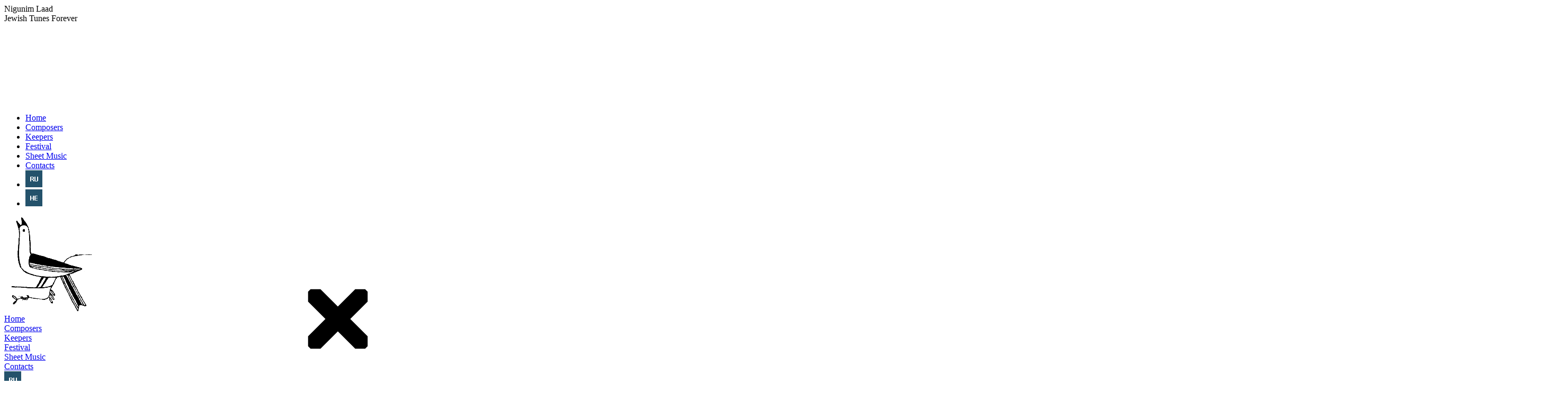

--- FILE ---
content_type: text/html; charset=utf-8
request_url: http://nigunim-laad.org/index.php?lang=en&article=keepers/krauthammer
body_size: 7281
content:
<!DOCTYPE html>
<html>

<head>

    <meta http-equiv="Content-Type" content="text/html; charset=utf-8" />
    <meta name="viewport" content="width=device-width, initial-scale=1.0"/>
      <meta name="keywords" content="Nigunim Laad,Joseph Achron,Mikhail Gnesin,Joel Engel,Alexander Krein,Moshe Milner,Solomon Rosowsky,Lazare Saminsky,Ephraim Shklar,Joachim Stutschewsky,Jacob Weinberg,Leo Zeitlin">
    <meta name="description" content="Nigunim Laad is an Israeli non-profit organization involved with all forms of activities aimed at reviving the classical genre of Jewish music: the organization of concerts, festivals and competitions, supporting and coordinating individual musicians, lectures, dissemination of musical scores, contacts and international cooperation.">
  	
      <title> Charles Krauthammer </title>
      
        <link rel="apple-touch-icon" href="http://nigunim-laad.org/favicon.png">		
        <link rel="icon" href="http://nigunim-laad.org/favicon.ico" type="image/x-icon" />
        <link rel="shortcut icon" href="http://nigunim-laad.org/favicon.ico" type="image/x-icon" />
        <link rel="icon" type="image/png" href="http://nigunim-laad.org/favicon.png" />
      
      <link rel="canonical" href="https://www.nigunim-laad.org/jgf/homepage" />
      <link href="https://fonts.googleapis.com/css?family=Heebo&family=Roboto:400,700|Roboto+Condensed:400italic,400,700|Lora:400,700,400italic,700italic|Oswald|Noto Serif:400,400italic"
      rel="stylesheet" type="text/css">
      <!-- Include ext. css -->
      
<link  href="./css/cache-1735228093-a355b71e817f023f513671037c7e34b2.css" type="text/css" rel="stylesheet">


        <link href='css/colorsheme.css'  type='text/css' rel="stylesheet">
        <link href='css/sitecss.css.php' type='text/css' rel="stylesheet">
        
        
          <!-- JS Constants     -->
          <script type="text/javascript">
    var ALBUMPANEL_PREFIX  = "albumPannel";
    var BACKGROUND_IMAGE   = "backgroundpanel";
    var MS_NEW_ELEMENT     = "newelementfound";
    var MS_STATE_CHANGE    = "dataavailable";
    var MS_ENGINE_LOAD     = "engineload";
    var MS_ENGINE_STATE    = "enginestate";
    var HEADER_DIV         = "headerDiv";
    var MAIN_CONTENT       = "scenebox";
    var MAINDIV_PREFIX     = "contentwrap";
    var MENU_AD_VERT       = "springnavigate";
    var MENU_DIV_ID        = "menudiv";
    var MESSAGE_COLUMN     = "messagecolumn";
    var MENU_CONTAINER     = "vDropDownContainer";
    var MENU_SHELL         = "vDropShell";
    var MENU_SUBTITLE      = "vDropTitle";
    var MENU_VLIST         = "vDropList";
    var MENU_TABLE_ID      = "menutable";
    var MENU_ITEM_PREFIX   = "menuitem";
    var MOVIEPROP_PREFIX   = "movieprop";
    var CONTENT_MINWIDTH   = 800;
    var MAIN_CONTENT_TOP   = 112;

</script>
          	<script type="text/javascript">
//	  if (!window.localStorage.getItem('en')) {
	  var imgs = JSON.stringify([".\/images\/projects\/",".\/images\/sys\/",".\/images\/userimages\/",".\/images\/projects\/artists",".\/images\/projects\/banner",".\/images\/projects\/composers",".\/images\/projects\/events",".\/images\/projects\/festival",".\/images\/projects\/keepers",".\/images\/projects\/notecovers",".\/images\/projects\/performers",".\/images\/projects\/events\/medium",".\/images\/projects\/events\/slides",".\/images\/projects\/events\/thumbs",".\/images\/projects\/festival\/medium",".\/images\/projects\/festival\/slides",".\/images\/projects\/composers\/medium",".\/images\/projects\/composers\/slides",".\/images\/projects\/composers\/thumbs",".\/images\/projects\/performers\/medium",".\/images\/projects\/performers\/slides",".\/images\/projects\/performers\/thumbs",".\/images\/projects\/artists\/medium",".\/images\/projects\/artists\/slides",".\/images\/projects\/artists\/thumbs",".\/images\/projects\/keepers\/medium",".\/images\/projects\/banner\/medium",".\/images\/projects\/banner\/slides",".\/images\/projects\/banner\/thumbs",".\/images\/projects\/notecovers\/medium",".\/images\/projects\/notecovers\/slides",".\/images\/projects\/notecovers\/thumbs",".\/images\/userimages\/youtube",".\/images\/sys\/menus",".\/images\/sys\/panels"]);
		var html = JSON.stringify([".\/htmlpages\/en\/composers.html",".\/htmlpages\/en\/contacts.html",".\/htmlpages\/en\/festival.html",".\/htmlpages\/en\/gallery.html",".\/htmlpages\/en\/homepage.html",".\/htmlpages\/en\/keepers.html",".\/htmlpages\/en\/lsidebar.html",".\/htmlpages\/en\/notes.html",".\/htmlpages\/en\/panelmailform.html",".\/htmlpages\/en\/performers.html",".\/htmlpages\/en\/rsidebar.html",".\/htmlpages\/en\/sidebar.html",".\/htmlpages\/en\/composers\/achron.html",".\/htmlpages\/en\/composers\/engel.html",".\/htmlpages\/en\/composers\/gnesin.html",".\/htmlpages\/en\/composers\/gnessin.html",".\/htmlpages\/en\/composers\/krein.html",".\/htmlpages\/en\/composers\/milner.html",".\/htmlpages\/en\/composers\/rosowksy.html",".\/htmlpages\/en\/composers\/saminsky.html",".\/htmlpages\/en\/composers\/shklar.html",".\/htmlpages\/en\/composers\/stutschewsky.html",".\/htmlpages\/en\/composers\/veprik.html",".\/htmlpages\/en\/composers\/weinberg.html",".\/htmlpages\/en\/composers\/zeitlin.html",".\/htmlpages\/en\/performers\/Panteljat.html",".\/htmlpages\/en\/performers\/alladantsig.html",".\/htmlpages\/en\/performers\/dinagoyfeld.html",".\/htmlpages\/en\/performers\/leonidaxelrud.html",".\/htmlpages\/en\/performers\/polinashepherd.html",".\/htmlpages\/en\/performers\/ruthlevin.html",".\/htmlpages\/en\/performers\/shirelledashevsky.html",".\/htmlpages\/en\/performers\/uribrener.html",".\/htmlpages\/en\/performers\/viralozinsky.html",".\/htmlpages\/en\/performers\/yefimgelman.html",".\/htmlpages\/en\/keepers\/beregovski.html",".\/htmlpages\/en\/keepers\/chernoguz.html",".\/htmlpages\/en\/keepers\/chernoguzr.html",".\/htmlpages\/en\/keepers\/dorfman.html",".\/htmlpages\/en\/keepers\/eisenstein.html",".\/htmlpages\/en\/keepers\/flam.html",".\/htmlpages\/en\/keepers\/flomenboim.html",".\/htmlpages\/en\/keepers\/hazdanw.html",".\/htmlpages\/en\/keepers\/hirshberg.html",".\/htmlpages\/en\/keepers\/kiselgof.html",".\/htmlpages\/en\/keepers\/kopytova.html",".\/htmlpages\/en\/keepers\/krauthammer.html",".\/htmlpages\/en\/keepers\/levin.html",".\/htmlpages\/en\/keepers\/lier.html",".\/htmlpages\/en\/keepers\/loeffler.html",".\/htmlpages\/en\/keepers\/nemtsov.html",".\/htmlpages\/en\/keepers\/oratovsky.html",".\/htmlpages\/en\/keepers\/sabaneyev.html",".\/htmlpages\/en\/keepers\/slepovitch.html",".\/htmlpages\/en\/keepers\/stepanskaya.html",".\/htmlpages\/en\/keepers\/zemtsovsky.html",".\/htmlpages\/en\/keepers\/zerin.html"]);
		window.localStorage.setItem('en',html);
		window.localStorage.setItem("im",imgs);
//		}
	</script>              <!-- End JS Constants -->
    
<style type="text/css">



</style>
  <!-- Include ext. scripts -->
  
<script src="./scripts/cache-1731662459-013765b630b2b9444383fcdd3cb4c1f9.js" type="text/javascript" async></script>


  <script src="scripts/index.js" type="text/javascript"></script>
                          <!-- End include ext. scripts -->
  
</head>

<body>
    <template id="customcontrols" class="insertfragment" data-src="__engine/customctrls/customctrls1.html"></template>
    <div id="mailform" class="insertfragment" data-src="__engine/customctrls/templatemailform.html">
    </div>
    <div class="svg-extern-load" data-src="images/userimages/btnset3.svg" style="display:none;"></div>
    <!-- svg simbols in one file -->
    <svg xmlns="http://www.w3.org/2000/svg" style="display: none;">
      <symbol id="arrow-down" width="100%" height="100%" viewBox="0 0 223.063 293.613">
        <path d="M223.063 0c-48.319 37.697-60.418 89.044-60.527 154.531h60.527L111.531 293.613 0 154.531h57.829C57.829 64.883 138.442.002 223.062.002V0Z"
        fill="#b1d5f9" /> </symbol>
    </svg>
    <btn-top></btn-top>
    <div class="menupanelwrapp">
      <div class="headtextpart-n">
       
      <div>Nigunim Laad</div>
      <div>Jewish Tunes Forever</div>
            
      </div>
      <!-- Header          -->
        
  <header id="headerDiv" class="headercontainer">
  <!-- Main Menu -->
    
    <!-- Mob Menu -->
    <svg style="display: none;">
    <symbol id="closesvg" viewBox="0 0 32 32">
    <path d="M21 16l7-7V5l-1-1h-4l-7 7-7-7H5L4 5v4l7 7-7 7v4l1 1h4l7-7 7 7h4l1-1v-4z"/>
    </symbol></svg>
    <div id="menu-list-menudiv" class="menu-list">
      <div class="menu-list-header">
        <div id="closemobplus0J" class="o-shaped-button upper-left" title="Close" onclick="toggleOnClickGen(event);"  style="transform:rotate(-90deg);"><svg> <use xlink:href="#closesvg"></use></svg></div></div>
      <div class="menu-list-body">
      <ul>
      <li> <a href="index.php?lang=en&article=homepage" alt="Home"> Home</a></li>
      <li> <a href="index.php?lang=en&article=composers" alt="Composers"> Composers</a></li>
      <li> <a href="index.php?lang=en&article=keepers" alt="Keepers"> Keepers</a></li>
      <li> <a href="index.php?lang=en&article=festival" alt="Festival"> Festival</a></li>
      <li> <a href="index.php?lang=en&article=notes" alt="Sheet Music"> Sheet Music</a></li>
      <li> <a href="index.php?lang=en&article=contacts" alt="Contacts"> Contacts</a></li>
      <li> <a href="?lang=ru&article=keepers/krauthammer&scene=1" alt="Russian"> 
      <div><img src="images/userimages/ru.png" alt="Russian" title="Russian"></div></a></li>
    
      <li> <a href="?lang=he&article=keepers/krauthammer&scene=1" alt="Hebrew"> 
      <div><img src="images/userimages/he.png" alt="Hebrew" title="Hebrew"></div></a></li>
    
      </ul> </div>
      <div class="menu-list-footer">
        <div class="menu-list-footer-icon">
          <img src="images/userimages/logo.png" alt="Logo" style="height:100%;"/>
      </div> </div> </div>
    <!-- End Mob Menu -->
      
    <div id="menu-container">
        <div id="menudiv">
          <div id="menutable" class="wrapper">    
            <a id="menuitem1" class="tblbutton" href="index.php?lang=en&article=homepage"><div><div><div></div><div>Home</div><div></div></div></div></a>    
            <a id="menuitem2" class="tblbutton" href="index.php?lang=en&article=composers"><div><div><div></div><div>Composers</div><div></div></div></div></a>    
            <a id="menuitem3" class="tblbutton" href="index.php?lang=en&article=keepers"><div><div><div></div><div>Keepers</div><div></div></div></div></a>    
            <a id="menuitem4" class="tblbutton" href="index.php?lang=en&article=festival"><div><div><div></div><div>Festival</div><div></div></div></div></a>    
            <a id="menuitem5" class="tblbutton" href="index.php?lang=en&article=notes"><div><div><div></div><div>Sheet Music</div><div></div></div></div></a>    
            <a id="menuitem6" class="tblbutton" href="index.php?lang=en&article=contacts"><div><div><div></div><div>Contacts</div><div></div></div></div></a>
          </div> </div>
        
    <!-- Languages -->
    
        <div id="add_menudiv" class="add_menudiv"><!-- Supplay buttons -->
          <div> <a href="?lang=ru&article=keepers/krauthammer&scene=1" target="_self"> <img src="images/userimages/ru.png" alt="Russian" title="Russian"> </a> </div>
          <div> <a href="?lang=he&article=keepers/krauthammer&scene=1" target="_self"> <img src="images/userimages/he.png" alt="Hebrew" title="Hebrew"> </a> </div>
        </div>
        <!-- End Supplay buttons -->
    </div>
    <!-- End menu container -->
    
      
      <div id="mob_menudiv" class="wrapper">
        <div class="togglecover mob-expand-btn" onclick="toggleOnClickGen(event);"></div>
      </div>
  </header>
        <!-- End Header      -->
    </div>
    <div id="bannerslidex" class="bannerslide"> <img src="images/userimages/main_banner.jpg"> </div>
    <main id="scenebox">
        <!-- Logo block -->
      <a href="https://www.jgf.org.il/" title="Jerusalem Green Fund" target="_blank" rel="noopener">
        <div id="logoPannel" class="aspectpanel">
          <div class="asp75"></div>
          <div class="head-logo-decor1"></div>
        </div>
      </a>

      <div id="bannerMovie" class="bannerMovie">			
        <div class="panelbanner">
         <panel-move title="Banner" forcefset="banner" aspect="3" style="contain: layout;"></panel-move>
        </div>
      
        <div id="scrollscrwrapp" class="scrollscrwrapp"> 
          <div class="scrlbuttonwrap"> 
              <div class="scrollscrclick" onclick="document.querySelector('h1').scrollIntoView();"></div>
          </div>
        </div>           
      </div>      
      <!--<div id="bannerMovie" class="insertfragment" data-src="htmlpages/templates/panelbanner.html"></div>-->
<!--      
      <div id="bannerMovie" class="bannerMovie">
        <div class="panelbanner">
          <panel-move title="scrollable" aspect="2.38"></panel-move>
        </div>
      </div>
-->
      <section id="contentwrap">

        <!-- Left block      -->
                    <!-- End Left block  -->
            <!-- Main text block -->
            <div id="messagecolumn2" class="messagecolumn messagecolumn2">
                        
          <div id="toparentqNT5udP5" class="vexpandbtn arrowbtnround bookmark-blue" title="Keepers" onclick="toggleOnClickGen(event);"></div>
          <div id="togglemnqNT5udP5" class="vexpandbtn redarrowbkg" title="Keepers" onclick="toggleOnClickGen(event,'qNT5udP5');"></div>
          
            <div id="vdropdowncontainerqNT5udP5" class="vDropDownContainer" data-attr="{drop:'none'}">
          <!--	<h2>&#xA0;</h2> -->	
            <div id="vDropShell0_qNT5udP5" class="vDropShell">
              <div id="vDropTitle0_qNT5udP5" class="vDropTitle">
              <h2>Keepers</h2>
              </div>
              <div id="vDropList0_qNT5udP5" class="vDropList">
              <style>
              .vDropShell div.vDropList ul > li:nth-child(1)::before {background-image: url();}
          .vDropShell div.vDropList ul > li:nth-child(2)::before {background-image: url();}
          .vDropShell div.vDropList ul > li:nth-child(3)::before {background-image: url();}
          .vDropShell div.vDropList ul > li:nth-child(4)::before {background-image: url();}
          .vDropShell div.vDropList ul > li:nth-child(5)::before {background-image: url();}
          .vDropShell div.vDropList ul > li:nth-child(6)::before {background-image: url();}
          .vDropShell div.vDropList ul > li:nth-child(7)::before {background-image: url();}
          .vDropShell div.vDropList ul > li:nth-child(8)::before {background-image: url();}
          .vDropShell div.vDropList ul > li:nth-child(9)::before {background-image: url();}
          .vDropShell div.vDropList ul > li:nth-child(10)::before {background-image: url();}
          .vDropShell div.vDropList ul > li:nth-child(11)::before {background-image: url();}
          .vDropShell div.vDropList ul > li:nth-child(12)::before {background-image: url();}
          .vDropShell div.vDropList ul > li:nth-child(13)::before {background-image: url();}
          .vDropShell div.vDropList ul > li:nth-child(14)::before {background-image: url();}
          .vDropShell div.vDropList ul > li:nth-child(15)::before {background-image: url();}
          .vDropShell div.vDropList ul > li:nth-child(16)::before {background-image: url();}
          .vDropShell div.vDropList ul > li:nth-child(17)::before {background-image: url();}
          .vDropShell div.vDropList ul > li:nth-child(18)::before {background-image: url();}
          .vDropShell div.vDropList ul > li:nth-child(19)::before {background-image: url();}
          .vDropShell div.vDropList ul > li:nth-child(20)::before {background-image: url();}
          </style>
              <ul>
              <li><a href="index.php?lang=en&article=keepers/beregovski" title="Moisei Beregovskii" target="_self">Moisei Beregovskii</a></li>
          <li><a href="index.php?lang=en&article=keepers/dorfman" title="Joseph Dorfman" target="_self">Joseph Dorfman</a></li>
          <li><a href="index.php?lang=en&article=keepers/eisenstein" title="Paula Eisenstein Baker" target="_self">Paula Eisenstein Baker</a></li>
          <li><a href="index.php?lang=en&article=keepers/flam" title="Gila Flam" target="_self">Gila Flam</a></li>
          <li><a href="index.php?lang=en&article=keepers/flomenboim" title="Rita Flomenboim" target="_self">Rita Flomenboim</a></li>
          <li><a href="index.php?lang=en&article=keepers/hazdanw" title="Evgenia Khazdan" target="_self">Evgenia Khazdan</a></li>
          <li><a href="index.php?lang=en&article=keepers/hirshberg" title="Jehoash Hirshberg" target="_self">Jehoash Hirshberg</a></li>
          <li><a href="index.php?lang=en&article=keepers/kiselgof" title="Zusman Kiselgof" target="_self">Zusman Kiselgof</a></li>
          <li><a href="index.php?lang=en&article=keepers/kopytova" title="Galina Kopytova" target="_self">Galina Kopytova</a></li>
          <li><a href="index.php?lang=en&article=keepers/krauthammer" title="Charles Krauthammer" target="_self">Charles Krauthammer</a></li>
          <li><a href="index.php?lang=en&article=keepers/levin" title="Neil W. Levin" target="_self">Neil W. Levin</a></li>
          <li><a href="index.php?lang=en&article=keepers/lier" title="Sofie van Lier" target="_self">Sofie van Lier</a></li>
          <li><a href="index.php?lang=en&article=keepers/loeffler" title="James Loeffler" target="_self">James Loeffler</a></li>
          <li><a href="index.php?lang=en&article=keepers/nemtsov" title="Jascha Nemtsov" target="_self">Jascha Nemtsov</a></li>
          <li><a href="index.php?lang=en&article=keepers/oratovsky" title="Alexander Oratovsky" target="_self">Alexander Oratovsky</a></li>
          <li><a href="index.php?lang=en&article=keepers/sabaneyev" title="Leonid Sabaneyev" target="_self">Leonid Sabaneyev</a></li>
          <li><a href="index.php?lang=en&article=keepers/slepovitch" title="Dmitri Zisl Slepovitch" target="_self">Dmitri Zisl Slepovitch</a></li>
          <li><a href="index.php?lang=en&article=keepers/stepanskaya" title="Nina Stepanskaya" target="_self">Nina Stepanskaya</a></li>
          <li><a href="index.php?lang=en&article=keepers/zemtsovsky" title="Izaly Zemtsovsky" target="_self">Izaly Zemtsovsky</a></li>
          <li><a href="index.php?lang=en&article=keepers/zerin" title="Samuel Zerin" target="_self">Samuel Zerin</a></li>
          </ul> 
            </div> </div>
          </div>
          
          <script type="text/javascript">!function(){var e=setInterval(function(){"undefined"!=typeof visi&&(clearInterval(e),new visi.utilSimulateEvt().simulateEvent(document.getElementById("contentwrap").querySelector("#togglemnqNT5udP5"),"click"))},100)}();</script>
          
          <h1>Charles Krauthammer (1950-2018)</h1>
            <div class="std_container">
              <info-block title="Charles Krauthammer"></info-block>
              <div id="truncableText" class="std_paragraf">
                <p>Pulitzer prize-winning columnist Charles Krauthammer is co-founder of Pro Musica Hebraica. As president of the Krauthammer Foundation and a founding board member of Washington’s Shoresh Hebrew High School, he has long been a supporter of Jewish education and culture.
                  <br> Born in New York City in 1950 and raised in Montreal, Krauthammer was educated at McGill University (B.A. 1970), Oxford University (Commonwealth Scholar in Politics), and Harvard University (M.D. 1975). He served as a resident and then chief resident in psychiatry at Massachusetts General Hospital, before coming to Washington to direct planning in psychiatric research in the Carter administration. He began contributing articles to The New Republic, then joined the magazine as a writer and editor in 1981. His New Republic writings won the 1984 National Magazine Award for Essays and Criticism, the highest award in magazine journalism.
                  <br> In 1985, he began writing a syndicated column for The Washington Post which won the 1987 Pulitzer Prize for distinguished commentary and is published weekly in over 240 newspapers worldwide. He is also a contributing editor to The Weekly Standard and The New Republic, and is a weekly panelist on Inside Washington and is a nightly commentator on FOX News’ Special Report with Bret Baier. From 2001 to 2006, he served on the President’s Council on Bioethics.
                  <br> Raised in a traditional Jewish household with intensive study of Hebrew and Talmud, Krauthammer has been honored by a myriad of Jewish organizations from the Anti-Defamation League to the Israeli Technion for his lifelong devotion to Jewish causes and Jewish culture. Over the last several years, he has worked to assist his wife Robyn in creating Pro Musica Hebraica and realizing its dream of bringing lost and neglected Jewish classical music to the concert halls of the world. In August 2017, due to his battle with cancer, Krauthammer stopped writing his column and serving as a Fox News contributor. He died on June 21, 2018.</p>
                <div class="nicelist">
                  <ul>
                    <li> <a target="_blank" href="http://promusicahebraica.org/about-pro-musica-hebraica/our-team/charles-krauthammer/">Charles Krauthammer at Pro Musica Hebraica</a>
          </li>
                    <li> <a target="_blank" href="https://jewishreviewofbooks.com/articles/3286/charles-krauthammers-gift-to-jewish-music/">Charles Krauthammer’s Gift to Jewish Music. By James Loeffler</a>
          </li>
                    <li> <a target="_blank" href="https://www.charleskrauthammer.com/aboutcharles/">ABOUT CHARLES</a>
          </li>
                  </ul>
                </div>
              </div>
            </div>
                      </div>
            <!-- End Main text block -->
            <!-- Right block -->
                          <div id="messagecolumn3" class="messagecolumn messagecolumn3">
                <h2>Past moments</h2>
  <div id="rlinks9">
    <div id="rlink_content">
    <a href="https://youtu.be/r8ijycaSb8w" target="_blank"> <img src="images/userimages/youtube/youtube_r8ijycaSb8w.jpg" title='Baruch Leib Rosowsky. "Unetane Tokef" Nigunim La-Ad Chamber Choir. Conductor Shirelle Dashevsky. Piano - Haim Tukachinsky. 1st Engel Festival of Jewish Art Musi, Beer Sheva, July  2017.' alt="Baruch Leib Rosowsky. Unetane Tokef. Nigunim La-Ad Chamber Choir. Conductor Shirelle Dashevsky. Piano - Haim Tukachinsky. 1st Engel Festival of Jewish Art Musi, Beer Sheva, July  2017. "></a>
    <a href="https://youtu.be/zx2_Lgp8E0k" target="_blank"> <img src="images/userimages/youtube/youtube_zx2_Lgp8E0k.jpg" title='Lasare Saminsky. "Yaale" Nigunim La-Ad Chamber Choir. Conductor Shirelle Dashevsky. Piano - Haim Tukachinsky. 1st Engel Festival of Jewish Art Musi, Beer Sheva, July  2017.' alt='Lasare Saminsky. "Yaale" Nigunim La-Ad Chamber Choir. Conductor Shirelle Dashevsky. Piano - Haim Tukachinsky. 1st Engel Festival of Jewish Art Musi, Beer Sheva, July  2017.'></a>
    <a href="https://www.youtube.com/watch?v=f1zsnY7KIb8" target="_blank"> <img src="images/userimages/youtube/youtube_f1zsnY7KIb8_b.jpg" title="Alexander Krein. Esquisses hébraïques. Op. 12. Nigunim La-Ad Ensemble (K. Goldenzweig (clarinet), E.Yanovitsky and T. Malkin (violin), A. Boazson (Viola), Y. Donichev (Cello). Jerusalem, 2015" alt="
        Alexander Krein. Esquisses hébraïques. Op. 12. Nigunim La-Ad Ensemble (K. Goldenzweig (clarinet), E.Yanovitsky and T. Malkin (violin), A. Boazson (Viola), Y. Donichev (Cello). Jerusalem, 2015"></a>
    <a href="https://www.youtube.com/watch?v=uvI7PI-iSb0" target="_blank"> <img src="images/userimages/youtube/youtube_uvI7PI-iSb0.jpg" title="Ephraim Schkyar. Yefe Nof. Shirelle Dashevsky, soprano; Eyal Shiloah, violin; Uri Brenner, piano. (2018) Jerusalem." alt="Ephraim Schkyar. Yefe Nof. Shirelle Dashevsky (soprano), Eyal Shiloah (violin), Uri Brenner (piano) (2018) Jerusalem."></a>
    <a href="https://youtu.be/wyd1siE9NMc" target="_blank"> <img src="images/userimages/youtube/youtube_wyd1siE9NMc.jpg" title='Moshe Milner. Opera "Die Himlen brenen" (The Heavens in Flames). Lilith - Shirelle Dashevsky. Piano - Uri Brener. Haifa,  2015.' alt='Moshe Milner. Aria Lilith. Opera "Die Himlen brenen" (The Heavens in Flames). Lilith - Shirelle Dashevsky. Piano - Uri Brener. Haifa,  2015.'></a>
    <a href="https://www.youtube.com/watch?v=FELWZzTabYU" target="_blank"> <img src="images/userimages/youtube/youtube_FELWZzTabYU.jpg" title='Lasare Saminsky. "Lied Über Estherka" Shirelle Dashevsky, Piano - Zina Goldin' alt='Lasare Saminsky. "Lied Über Estherka" Shirelle Dashevsky, Piano - Zina Goldin'></a>
    <a href="https://www.youtube.com/watch?v=hW7NN4HO9bw" target="_blank"> <img src="images/userimages/youtube/youtube_hW7NN4HO9bw_b.jpg" title='Joseph Achron. "Hebrew Melody". Vocal performance - Shirelle Dashevsky, Piano - Zina Goldin.' alt='Joseph Achron. "Hebrew Melody". Vocal performance - Shirelle Dashevsky, Piano - Zina Goldin.'></a>
    <a href="https://www.youtube.com/watch?v=hxglySzv40M" target="_blank"> <img src="images/userimages/youtube/youtube_hxglySzv40M_b.jpg" title='Leo Zeitlin. "Reb Nachman" Nigunim La-Ad Ensemble (K. Goldenzweig (clarinet), E.Yanovitsky and T. Malkin (violin), A. Boazson (Viola), Y. Donichev (Cello). Jerusalem, 2015' alt='Leo Zeitlin. "Reb Nachman"Nigunim La-Ad Ensemble (K. Goldenzweig (clarinet), E.Yanovitsky and T. Malkin (violin), A. Boazson (Viola), Y. Donichev (Cello). Jerusalem, 2015'>      </a>
    <a href="https://www.youtube.com/watch?v=cp6N50FTpfg" target="_blank"> <img src="images/userimages/youtube/youtube_cp6N50FTpfg_b.jpg" title='Liubov Shtreicher. "Shir Hashirim" Shirelle Dashevsky and Alla Dantsig, piano' alt='Liubov Shtreicher. "Shir Hashirim" Shirelle Dashevsky and Alla Dantsig, piano'> </a>
    <a href="https://www.youtube.com/watch?v=xERsAAv2DVE" target="_blank"> <img src="images/userimages/youtube/youtube_xERsAAv2DVE_b.jpg" title='Joseph Achron. "A dove passed by my face" Shirelle Dashevsky; Uri Brener, piano.' alt="Joseph Achron. A dove passed by my face"> </a>
    <a href="https://www.youtube.com/watch?v=BhSH4uxwiRQ" target="_blank"> <img src="images/userimages/youtube/youtube_BhSH4uxwiRQ_b.jpg" title='Leo Zeitlin. "Eli Zion" Yana Donichev, Cello and Uri Brener, piano. ' alt='Leo Zeitlin. "Eli Zion"'> </a>
    <a href="https://www.youtube.com/watch?v=4oLmvCLxTPc" target="_blank"> <img src="images/userimages/youtube/youtube_4oLmvCLxTPc_b.jpg" title='Michael Gnesin. "Song of Wandering Knight" Tomoko Malkin, violin and Uri Brener, piano.' alt='Michael Gnesin. "Song of Wandering Knight" Tomoko Malkin, violin; Uri Brener, piano. '> </a>
    </div>
  </div>              </div>
                              <!-- End Right block -->
      </section>
              
        <!-- Bottom block ( Footer, PayPal, Copyright) -->
        <footer class="footer clearfix">
          <ul class="menu-footer">    
            <li><a href="index.php?lang=en&article=homepage"> Home</a> </li>
            <li><a href="index.php?lang=en&article=composers"> Composers</a> </li>
            <li><a href="index.php?lang=en&article=keepers"> Keepers</a> </li>
            <li><a href="index.php?lang=en&article=festival"> Festival</a> </li>
            <li><a href="index.php?lang=en&article=notes"> Sheet Music</a> </li>
            <li><a href="index.php?lang=en&article=contacts"> Contacts</a> </li>    
            <li><a href="https://www.facebook.com/Nigunim.Laad/" target="_blank" rel="noopener">
              <img src="images/userimages/facebook.png" title="Nigunim Laad Facebook" alt="Nigunim Laad Facebook"/></a></li>
            <li><a href="https://www.youtube.com/playlist?list=UUBycFBbuBRLd6Ge2pdZISKg" target="_blank" rel="noopener">
              <img src="images/userimages/youtube.png" title="Nigunim Laad YouTube" alt="Nigunim Laad YouTube"/></a></li>
          </ul>
            <div id="copyright1" class="copyright">Copyright &copy; 2015-2018 Nigunim Laad. All Rights Reserved.</div>
        </footer>
            </main>
          <script type="text/javascript">
        // -------------------- pageComplete ------------------------------ *
        (function() {
          var thissite = new clsInitProject();
          thissite.openProject();
        })()
      </script>
  </body>

  </html>